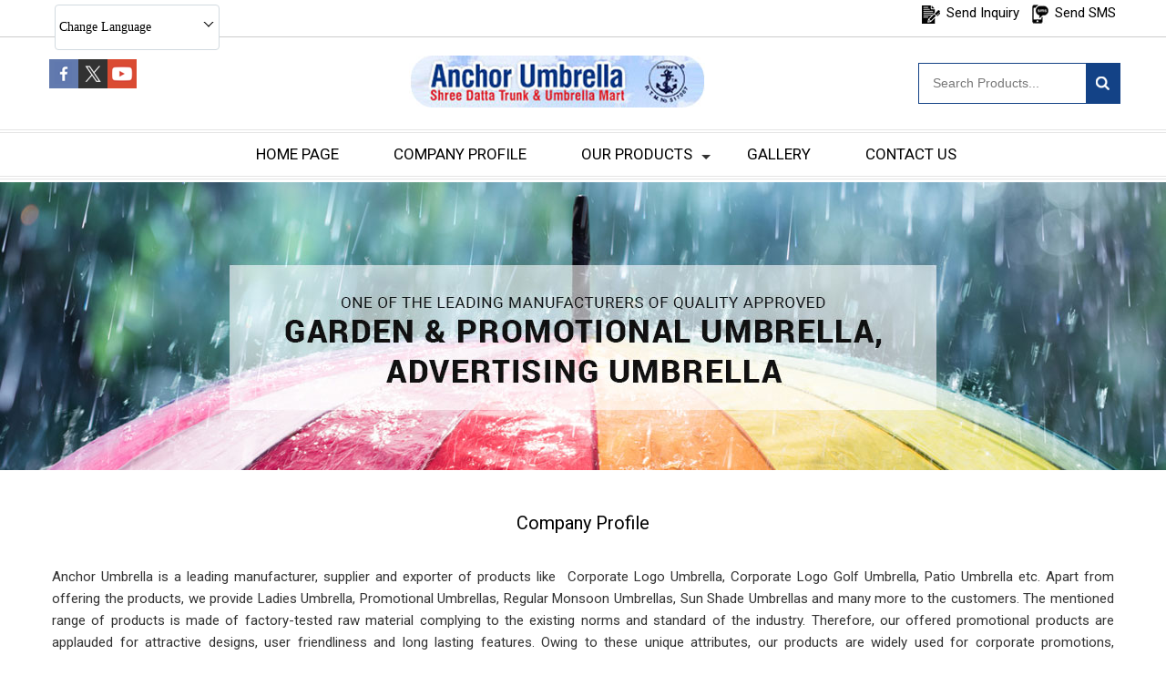

--- FILE ---
content_type: text/plain
request_url: https://www.google-analytics.com/j/collect?v=1&_v=j102&a=639987197&t=pageview&_s=1&dl=https%3A%2F%2Fwww.anchorumbrella.in%2Fcompany-profile.html&ul=en-us%40posix&dt=Patio%20Umbrella%20Manufacturer%2CPatio%20Umbrella%20Supplier%20and%20Exporter&sr=1280x720&vp=1280x720&_u=IEDAAEABAAAAACAAI~&jid=1564633212&gjid=2055107073&cid=491449798.1768986254&tid=UA-70292144-34&_gid=1166939154.1768986254&_r=1&_slc=1&z=1110909964
body_size: -451
content:
2,cG-TKTWLQQPLJ